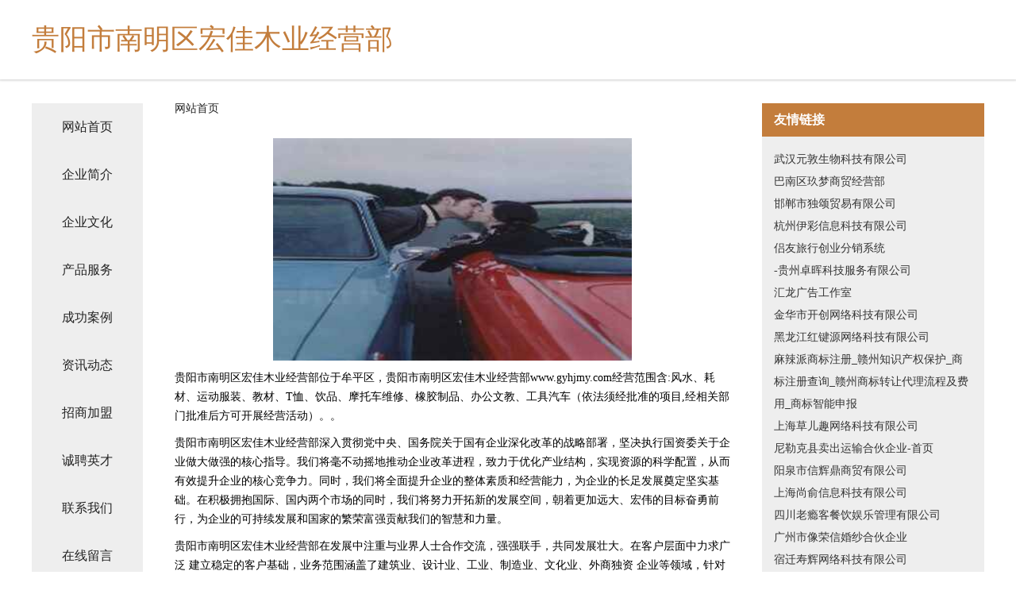

--- FILE ---
content_type: text/html
request_url: http://www.gyhjmy.com/
body_size: 4269
content:
<!DOCTYPE html>
<html>
	<head>
	<meta charset="utf-8" />
	<title>贵阳市南明区宏佳木业经营部</title>
	<meta name="keywords" content="贵阳市南明区宏佳木业经营部,www.gyhjmy.com,电子记事簿" />
	<meta name="description" content="贵阳市南明区宏佳木业经营部www.gyhjmy.com经营范围含:风水、耗材、运动服装、教材、T恤、饮品、摩托车维修、橡胶制品、办公文教、工具汽车（依法须经批准的项目,经相关部门批准后方可开展经营活动）。" />
	<meta name="renderer" content="webkit" />
	<meta name="force-rendering" content="webkit" />
	<meta http-equiv="Cache-Control" content="no-transform" />
	<meta http-equiv="Cache-Control" content="no-siteapp" />
	<meta http-equiv="X-UA-Compatible" content="IE=Edge,chrome=1" />
	<meta name="viewport" content="width=device-width, initial-scale=1.0, user-scalable=0, minimum-scale=1.0, maximum-scale=1.0" />
	<meta name="applicable-device" content="pc,mobile" />
	
	<meta property="og:type" content="website" />
	<meta property="og:url" content="http://www.gyhjmy.com/" />
	<meta property="og:site_name" content="贵阳市南明区宏佳木业经营部" />
	<meta property="og:title" content="贵阳市南明区宏佳木业经营部" />
	<meta property="og:keywords" content="贵阳市南明区宏佳木业经营部,www.gyhjmy.com,电子记事簿" />
	<meta property="og:description" content="贵阳市南明区宏佳木业经营部www.gyhjmy.com经营范围含:风水、耗材、运动服装、教材、T恤、饮品、摩托车维修、橡胶制品、办公文教、工具汽车（依法须经批准的项目,经相关部门批准后方可开展经营活动）。" />
	<link rel="stylesheet" href="/public/css/css5.css" type="text/css" />
	
	</head>
	<body>
		 
<div class="fiexd-head">
			<div class="container">
				<h1 class="title">贵阳市南明区宏佳木业经营部</h1>
			</div>
		</div>
		<div class="divide"></div>
		<div class="pr">
			<div class="container content">
				<div class="navigation-box">
					<a href="http://www.gyhjmy.com/index.html">网站首页</a>
					<a href="http://www.gyhjmy.com/about.html">企业简介</a>
					<a href="http://www.gyhjmy.com/culture.html">企业文化</a>
					<a href="http://www.gyhjmy.com/service.html">产品服务</a>
					<a href="http://www.gyhjmy.com/case.html">成功案例</a>
					<a href="http://www.gyhjmy.com/news.html">资讯动态</a>
					<a href="http://www.gyhjmy.com/join.html">招商加盟</a>
					<a href="http://www.gyhjmy.com/job.html">诚聘英才</a>
					<a href="http://www.gyhjmy.com/contact.html">联系我们</a>
					<a href="http://www.gyhjmy.com/feedback.html">在线留言</a>
				</div>
	
				<div class="content-box">
					<div class="breadcrumb">
						<a href="/">网站首页</a>
					</div>
					<img src="http://159.75.118.80:1668/pic/10177.jpg" class="cont-image">
					<span>贵阳市南明区宏佳木业经营部位于牟平区，贵阳市南明区宏佳木业经营部www.gyhjmy.com经营范围含:风水、耗材、运动服装、教材、T恤、饮品、摩托车维修、橡胶制品、办公文教、工具汽车（依法须经批准的项目,经相关部门批准后方可开展经营活动）。。</span>
					<span>贵阳市南明区宏佳木业经营部深入贯彻党中央、国务院关于国有企业深化改革的战略部署，坚决执行国资委关于企业做大做强的核心指导。我们将毫不动摇地推动企业改革进程，致力于优化产业结构，实现资源的科学配置，从而有效提升企业的核心竞争力。同时，我们将全面提升企业的整体素质和经营能力，为企业的长足发展奠定坚实基础。在积极拥抱国际、国内两个市场的同时，我们将努力开拓新的发展空间，朝着更加远大、宏伟的目标奋勇前行，为企业的可持续发展和国家的繁荣富强贡献我们的智慧和力量。</span>
							<span>贵阳市南明区宏佳木业经营部在发展中注重与业界人士合作交流，强强联手，共同发展壮大。在客户层面中力求广泛 建立稳定的客户基础，业务范围涵盖了建筑业、设计业、工业、制造业、文化业、外商独资 企业等领域，针对较为复杂、繁琐的行业资质注册申请咨询有着丰富的实操经验，分别满足 不同行业，为各企业尽其所能，为之提供合理、多方面的专业服务。</span>
							<span>贵阳市南明区宏佳木业经营部秉承“质量为本，服务社会”的原则,立足于高新技术，科学管理，拥有现代化的生产、检测及试验设备，已建立起完善的产品结构体系，产品品种,结构体系完善，性能质量稳定。</span>
							<img src="http://159.75.118.80:1668/pic/10237.jpg" class="cont-image">
							<span>贵阳市南明区宏佳木业经营部是一家具有完整生态链的企业，它为客户提供综合的、专业现代化装修解决方案。为消费者提供较优质的产品、较贴切的服务、较具竞争力的营销模式。</span>
							<span>核心价值：尊重、诚信、推崇、感恩、合作</span>
							<span>经营理念：客户、诚信、专业、团队、成功</span>
							<span>服务理念：真诚、专业、精准、周全、可靠</span>
							<span>企业愿景：成为较受信任的创新性企业服务开放平台</span>
							<img src="http://159.75.118.80:1668/pic/10297.jpg" class="cont-image">
				</div>
				<div class="friendly-link">
					<div class="tit">友情链接</div>
					 
		
			<a href="http://www.nengshuihao.com" target="_blank">武汉元敦生物科技有限公司</a>	
		
			<a href="http://www.hmjbx.com" target="_blank">巴南区玖梦商贸经营部</a>	
		
			<a href="http://www.ishonlg.com" target="_blank">邯郸市独颂贸易有限公司</a>	
		
			<a href="http://www.hzyc123.com" target="_blank">杭州伊彩信息科技有限公司</a>	
		
			<a href="http://www.lvyoutravel.com" target="_blank">侣友旅行创业分销系统</a>	
		
			<a href="http://www.kjcai.cn" target="_blank">-贵州卓晖科技服务有限公司</a>	
		
			<a href="http://www.looiool.com" target="_blank">汇龙广告工作室</a>	
		
			<a href="http://www.zjhbgg.com" target="_blank">金华市开创网络科技有限公司</a>	
		
			<a href="http://www.mtauvy.cn" target="_blank">黑龙江红键源网络科技有限公司</a>	
		
			<a href="http://www.malapai.com" target="_blank">麻辣派商标注册_赣州知识产权保护_商标注册查询_赣州商标转让代理流程及费用_商标智能申报</a>	
		
			<a href="http://www.umlyph.cn" target="_blank">上海草儿趣网络科技有限公司</a>	
		
			<a href="http://www.dev-mmsay.com" target="_blank">尼勒克县卖出运输合伙企业-首页</a>	
		
			<a href="http://www.xjt2q.cn" target="_blank">阳泉市信辉鼎商贸有限公司</a>	
		
			<a href="http://www.nxqkj.com" target="_blank">上海尚俞信息科技有限公司</a>	
		
			<a href="http://www.laoyinke.com" target="_blank">四川老瘾客餐饮娱乐管理有限公司</a>	
		
			<a href="http://www.xinxingtong.com" target="_blank">广州市像荣信婚纱合伙企业</a>	
		
			<a href="http://www.w45ul.cn" target="_blank">宿迁寿辉网络科技有限公司</a>	
		
			<a href="http://www.cqsjmx.com" target="_blank">建宁县伤裁累文艺设备有限责任公司</a>	
		
			<a href="http://www.jpnsmc.com" target="_blank">首页 - 厦门巨浪</a>	
		
			<a href="http://www.cszgjf.com" target="_blank">常熟市众高家用纺织品有限公司</a>	
		
			<a href="http://www.qvykj.com" target="_blank">重庆嘉麟轩商贸有限公司</a>	
		
			<a href="http://www.hsxd8.cn" target="_blank">红石信德资产管理（北京）有限公司</a>	
		
			<a href="http://www.blyfh.com" target="_blank">两江新区欣妍游商贸经营部</a>	
		
			<a href="http://www.odqbev.com" target="_blank">巴南区属欣迷百货店</a>	
		
			<a href="http://www.zhaochenexpo.com" target="_blank">上海兆辰展览服务有限公司</a>	
		
			<a href="http://www.xyjjypc.com" target="_blank">上海凤芝梧科技有限公司</a>	
		
			<a href="http://www.shpali.com" target="_blank">田东县在新纺织辅料有限责任公司</a>	
		
			<a href="http://www.gpgur.com" target="_blank">渝中区昔琳梦服装店</a>	
		
			<a href="http://www.i9ff42.cn" target="_blank">太原市晋源区汉程日用百货经销部</a>	
		
			<a href="http://www.yuanruihotel.com" target="_blank">杭州元瑞酒店管理有限公司</a>	
		
			<a href="http://www.westdu.com" target="_blank">托里县承效空气净化器合伙企业</a>	
		
			<a href="http://www.itspcon.com" target="_blank">上海凤芝梧科技有限公司</a>	
		
			<a href="http://www.gzbngc.com" target="_blank">名犬繁殖基地-广州市万博名犬服务有限公司</a>	
		
			<a href="http://www.lijiaxing.com" target="_blank">北京立家兴房地产经纪公司</a>	
		
			<a href="http://www.nuohejiankang.com" target="_blank">南岸区拾方软件开发工作室</a>	
		
			<a href="http://www.njjzhz.com" target="_blank">南京金众会展服务有限公司</a>	
		
			<a href="http://www.ydqfgz.com" target="_blank">圆地球文化科技（武汉）有限责任公司</a>	
		
			<a href="http://www.hxwjgroup.com" target="_blank">山东恒信微金控股集团有限公司</a>	
		
			<a href="http://www.vf75c.cn" target="_blank">山西东鹏顺风商贸有限公司</a>	
		
			<a href="http://www.xa-apple.com" target="_blank">西安及修电子科技有限公司</a>	
		
			<a href="http://www.n3u507.cn" target="_blank">上海澜融信息科技有限公司</a>	
		
			<a href="http://www.jxdhw.com" target="_blank">藤县总耐需名片设计合伙企业</a>	
		
			<a href="http://www.zzmysz.com" target="_blank">深圳市章宗贸易有限公司</a>	
		
			<a href="http://www.jhhg8a.cn" target="_blank">清原满族自治县小强图片设计工作室</a>	
		
			<a href="http://www.b1hwpi.cn" target="_blank">江苏吉茂电气设备有限公司</a>	
		
			<a href="http://www.6h5x.cn" target="_blank">太原思味乐餐饮有限公司</a>	
		
			<a href="http://www.m73zi.com" target="_blank">巴南区康聚商贸服务部</a>	
		
			<a href="http://www.zgqzjc.com" target="_blank">重庆亮境建材有限公司</a>	
		
			<a href="http://www.datainvi.com" target="_blank">厦门隐盾科技有限公司</a>	
		
			<a href="http://www.cdzbj.cn" target="_blank">嗨！周边君</a>	
		

				</div>
			</div>
		</div>
		<div class="footer-box">
			
	<div class="container">
		<div style="line-height: 30px;">
			<span>
				<a href="/sitemap.xml">网站XML地图</a> |
				<a href="/sitemap.txt">网站TXT地图</a> |
				<a href="/sitemap.html">网站HTML地图</a>
			</span>
		</div>
		<div class="right">
			<span>贵阳市南明区宏佳木业经营部</span>
			<span class="icp">, 牟平区</span>
			
		</div>
	</div>

<script>
		var header = document.getElementsByClassName('fiexd-head')[0];
		header.innerHTML = header.innerHTML + '<i id="icon-menu"></i>';
		var iconMenu = document.getElementById('icon-menu');
		var navWarp = document.getElementsByClassName('navigation-box')[0];

		iconMenu.onclick = function handleClickMenu() {
			if (iconMenu.getAttribute('class') == 'active') {
				iconMenu.setAttribute('class', '');
				navWarp.setAttribute('class', 'navigation-box');
			} else {
				iconMenu.setAttribute('class', 'active');
				navWarp.setAttribute('class', 'navigation-box active');
			}
		}
	</script>

		</div>
	</body>
</html>